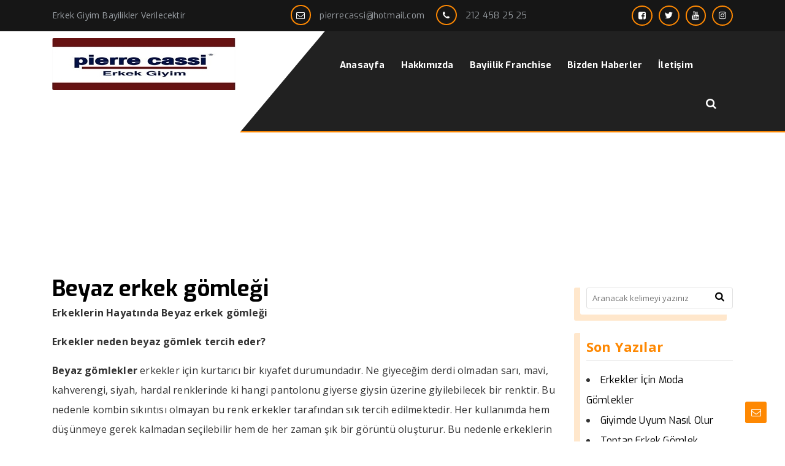

--- FILE ---
content_type: text/css
request_url: https://www.pierrecassi.com/wp-content/themes/vadikurumsalv3/style.css
body_size: 8624
content:
/*
Theme Name: Vadi Kurumsal v3
Theme URI: http://demo.temavadisi.com/vadikurumsalv3
Author: Tema Vadisi
Author URI: https://www.temavadisi.com
Description: Tema Vadisi tarafından tasarlanmış wordpress kurumsal temasıdır.
Version: 7.5
Text Domain: temavadisi
Domain Path: /lang
*/

html {
  line-height: 1.15;
  -webkit-text-size-adjust: 100%;
}

body {
  margin: 0;
}

h1 {
  font-size: 48;
  margin: 10px 0;
}

h2 {
	font-size: 36px;
}

h3 {
	font-size: 24px;
}

h4 {
	font-size: 20px;
}

h5 {
	font-size: 18px;
}

h6 {
	ont-size: 16px;
}


hr {
  box-sizing: content-box;
  height: 0;
  overflow: visible;
}

pre {
  font-family: monospace, monospace;
  font-size: 1em;
}

a {
  background-color: transparent;
}

abbr[title] {
  border-bottom: none;
  text-decoration: underline;
  text-decoration: underline dotted;
}

b,
strong {
  font-weight: bolder;
}

code,
kbd,
samp {
  font-family: monospace, monospace;
  font-size: 1em;
}

small {
  font-size: 80%;
}

sub,
sup {
  font-size: 75%;
  line-height: 0;
  position: relative;
  vertical-align: baseline;
}

sub {
  bottom: -0.25em;
}

sup {
  top: -0.5em;
}

img {
  border-style: none;
}

button,
input,
optgroup,
select,
textarea {
  font-family: inherit;
  font-size: 100%;
  line-height: 1.15;
  margin: 0;
}

button,
input {
  overflow: visible;
}

button,
select {
  text-transform: none;
}

button,
[type="button"],
[type="reset"],
[type="submit"] {
  -webkit-appearance: button;
}

button::-moz-focus-inner,
[type="button"]::-moz-focus-inner,
[type="reset"]::-moz-focus-inner,
[type="submit"]::-moz-focus-inner {
  border-style: none;
  padding: 0;
}

button:-moz-focusring,
[type="button"]:-moz-focusring,
[type="reset"]:-moz-focusring,
[type="submit"]:-moz-focusring {
  outline: 1px dotted ButtonText;
}

fieldset {
  padding: 0.35em 0.75em 0.625em;
}

legend {
  box-sizing: border-box;
  color: inherit;
  display: table;
  max-width: 100%;
  padding: 0;
  white-space: normal;
}

progress {
  vertical-align: baseline;
}

textarea {
  overflow: auto;
}

[type="checkbox"],
[type="radio"] {
  box-sizing: border-box;
  padding: 0;
}

[type="number"]::-webkit-inner-spin-button,
[type="number"]::-webkit-outer-spin-button {
  height: auto;
}

[type="search"] {
  -webkit-appearance: textfield;
  outline-offset: -2px;
}

[type="search"]::-webkit-search-decoration {
  -webkit-appearance: none;
}

::-webkit-file-upload-button {
  -webkit-appearance: button;
  font: inherit;
}

details {
  display: block;
}

summary {
  display: list-item;
}

template {
  display: none;
}

[hidden] {
  display: none;
}

*,
*:before,
*:after {
	outline:0;
	margin:0;
	padding:0;
	box-sizing:border-box;
	-webkit-box-sizing:border-box;
	-moz-box-sizing:border-box;
}

body { 
	background:#fff; 
	font-weight:normal; 
	line-height:2; 
	color:#333;
	letter-spacing:0.2px;
	/* -webkit-text-stroke:0.1px; */
	text-rendering: auto;
	-webkit-font-smoothing: antialiased;
	-moz-osx-font-smoothing: grayscale;
}

a { 
	text-decoration:none; 
	color:#000; 
	-webkit-transition:background-color 0.4s;
	-moz-transition:background-color 0.4s;
	-o-transition:background-color 0.4s;
	transition:background-color 0.4s;
}

h1, h2, h3, h4, h5, h6, .heading_title { 
	clear:both; 
	line-height:25px; 
	margin:0 0 10px;
}

img { 
	max-width:100%;
	border-radius:3px;
}

p { 
	margin-bottom:15px;padding:0 
}

ol, li { 
	list-style-position:inside; 
}

blockquote { 
	font-style:italic;
	overflow:hidden;
	padding:10px 20px 0 15px;
	background:#f1f1f1;
}

.alignleft { 
	display:inline;
	float:left;
	margin-right:10px; 
}

.alignright { 
	display:inline;
	float:right !important;
	margin-left:10px;
}

.aligncenter { 
	clear:both;
	display:block;
	margin-left:auto;
	margin-right:auto;
	text-align:center; 
}

.clear{
	width:0;
	height:0;
	clear:both;
}

textarea {
	line-height:21px;
	color:#444;
	border:1px solid #e1e1e1;
	width:100%;
	max-width:100%;
	height:168px;
	min-height:168px;
	padding:6px 9px 6px 9px;
	border-radius:4px;
	font-size:13px;
}

textarea:focus, input:focus, input[type]:focus {
	outline:0 none;
}

input[type=submit], .button, .dahafazla {
	border-radius:3px;
	color:#fff;
	font-size:14px;
	border:none;
	padding:12px 20px;
	-webkit-transition:background-color 0.4s;
	-moz-transition:background-color 0.4s;
	-o-transition:background-color 0.4s;
	transition:background-color 0.4s;
	cursor:pointer;
}

input[type=submit]:hover {
	opacity:0.8;
}

input[type=text], input[type=url], input[type=tel], input[type=email], input[type=search], select,[type="number"], [type="password"] {
	line-height:21px;
	color:#444;
	border:1px solid #e1e1e1;
	width:100%;
	max-width:100%;
	height:34px;
	padding:3px 9px;
	border-radius:3px;
	font-size:13px;
}

.search-form {
	position:relative;
}

.search-submit {
	padding:8px 5px !important;
}

.wrap { 
	max-width:1140px;
	margin:0px auto;
	padding:0px 15px;
	position:relative; 
}

.section { 
	clear:both;
	padding:0px;
	margin:0px; 
}

.col { 
	display:block;
	float:left;
	margin:1% 0 1% 1%; 
}

.col:first-child { 
	margin-left:0;
}

.group:before, .group:after { 
	content:"";
	display:table; 
}

.group:after { 
	clear:both;
}

.group {
	zoom:1; 
}

.span12 {
	width:100%; 
}

.span11 {
	width:91.58%; 
}

.span10 {
	width:83.16%; 
}

.span9 {
	width:74.75%; 
}

.span8 {
	width:66.33%; 
}

.span7 {
	width:57.91%; 
}

.span6 {
	width:49.5%; 
}

.span5 {
	width:41.08%; 
}

.span4 {
	width:32.66%; 
}

.span3 {
	width:24.25%; 
}

.span2 {
	width:15.83%; 
}

.span1 {
	width:7.416%; 
}

.last {
	margin-right:0 !important; 
}

.hd{
	opacity:0;
}

.vs{
	opacity:1;
}

#head {
	position:relative;
	z-index:999;
	background:linear-gradient(0deg,rgba(0,0,0,0.01),rgba(0,0,0,0.5));
}

#topbar {
	font-size:14px;
	transition:all .3s ease;
}

#topbar i:hover:before {
	transform:rotate(360deg);
	transition:all .3s ease;
}

.infobox span {
	margin-left:15px;
}

.topsocial {
	list-style-type:none;
	text-align:right;
}

.topsocial li {
	display:inline-block;
	margin-left:10px;
}

.sosyalicon, .infobox i {
	border-width:2px;
	border-style:solid;
	border-radius:50%;
	padding:5px;
}

.infobox i {
	margin-right:10px;
}

.sosyalicon, .infobox i {
	color:#fff;
}

.logomenu {
	position:unset;
}

#logoalani {
	color:#fff;
}

#logoalani:before {
    content: "";
    background: #fff;
    position: absolute;
    width: 100%;
    height: 100%;
    left: -63%;
    z-index: -1;
    transform: skew(-40deg);
    top: 10px;
}

#menualani:before {
    content: "";
    position: absolute;
    width: 100%;
    height: 100%;
    right:0;
    z-index: -2;
    top: 0;
}

#logo, #logo h1, #logo, #logo span {
	margin-bottom:0;
}

#fixmenu.fixed {
    position: fixed;
    top: 0;
    width: 100%;
    z-index: 99999;
    box-shadow: 0 3px 5px rgba(81, 183, 227, .2);
    -webkit-transition: all .3s ease-out;
    transition: all .3s ease-out;
}

.logged-in #fixmenu.fixed {
	top:32px;
}

#menualani {
	margin-left:0;
}

#navmenu {
	margin-top:10px;
}

#navmenu ul > li > a {
	font-weight:bold;
	padding:19px 13px 18px;
	margin-right:0;
	font-size:15px;
}

.sf-menu, .sf-menu * {
	margin: 0;
	padding: 0;
	list-style: none;
	position:relative;
}

.sf-menu li {
	position: relative;
}

.sf-menu ul {
	position: absolute;
	display: none;
	top: 100%;
	left: 0;
	z-index: 99;
}

.sf-menu > li {
	float: left;
}

.sf-menu li:hover > ul,
.sf-menu li.sfHover > ul {
	display: block;
}

.sf-menu a {
	display: block;
	position: relative;
}

.sf-menu ul ul {
	top: 0;
	left: 100%;
}

.sf-menu {
	float: left;
	width:100%;
}

.sf-menu ul {
	box-shadow: 2px 2px 6px rgba(0,0,0,.2);
	border-width:2px;
	border-style:solid;
	min-width: 12em;
	*width: 12em;
}

.sf-menu a {
	zoom: 1;
}

.sf-menu li {
	white-space: nowrap;
	*white-space: normal;
	-webkit-transition: background .2s;
	transition: background .2s;
}

.sf-menu ul li {
	padding:0;
	margin-top:0px;
}

.sf-menu ul li,.sf-menu ul ul li {
	background:rgba(0,0,0,0.8);
	box-shadow:0 1px 2px rgba(0,0,0,0.11);
}

.sf-menu li.sfHover {
	-webkit-transition: none;
	transition: none;
}

.sf-menu li.sfHover ul li a:hover span {
	color:#fff !important;
}

.sf-menu li.sfHover ul li a {
	color:#fff !important;
	font-size:15px !important;
	border-bottom:1px dashed #5f5f5f;
	padding:0 12px !important;
	line-height:40px;
}

.sf-arrows .sf-with-ul {
	padding-right: 2.5em;
	*padding-right: 1em;
	margin-right:10px;
}

.sf-arrows .sf-with-ul:after {
	font-family:"temavadisi";
	position:absolute;
	right:5px;
	top:26px;
	font-size:10px;
	content:"\e933";
}

.sf-arrows ul .sf-with-ul:after {
	right:15px;
	content:"\e935";
}

.mobil_menu {
	display:none;
}

.ekmenu {
	float:right !important;
}

.ekmenu.sepet {

}

.ekmenu.arama a, .ekmenu.sepet a {
	padding:12px 12px 16px !important
}

.ekmenu.arama a.icon-search, .ekmenu.sepet i {
	font-size:18px !important;
}

.arama {
	position:relative;
}

.arama.arama_aktif a.icon-search:before {
	content:"\e82a";
}

.aramaform {
	display:none;
	position:absolute;
	width:300px;
	right:0;
	z-index:999;
	padding:20px;
	margin-top:10px;
	background:#fff;
	box-shadow:0 0 0 1px rgba(150,150,150,0.15);
}

.aramaform:before {
    content: "";
    display: block;
    top: -5px;
    right: 40px;
    position: absolute;
    background: #fff;
    width: 10px;
    height: 10px;
    transform: rotate(45deg);
}

.search-form button {
	position:absolute;
	top:5px;
	right:10px;
	border:none;
	background:transparent;
}

.siteorigin-panels-stretch, .panel-grid.panel-no-style {
	padding:60px 0 60px 0;
}

.panel-grid {
	margin-bottom:0 !important;
}

.wresim {
	text-align:center;
	display:flex;
}

.resimbox {
	padding:30px;
	background:#fff;
}

.heading_content {
	display:inline-block;
}

.headborder {
	width:50px;
	height:4px;
	display:inline-block;
	position:relative;
}

.heading_widget .headborder {
	top:-25px;
}

.heading_widget .headicon {
	font-size:24px;
	color:#fff;
	display:inline-block;
	float:left;
	padding:0 5px;
	border-radius:3px;
	margin-right:20px;
}

.opak {
	opacity:0.4;
}

.opak:hover {
	opacity:1;
}

.contactform {
	padding:20px;
}

.contactform label {
	text-align:left;
	display:block;
}

.contactform h2 {
	margin-bottom:20px;
	font-size:28px;
}

.contactform input, .contactform textarea {
	width:98%;
}

.contactform input[type=submit] {
	width:auto !important;
}

.tvliste li {
	list-style-type:none;
	margin-bottom:20px;
}

.tvliste.ikili li {
	width:50%;
	float:left;
}

.tvliste li:before {
	content:"\e8d2";
	font-family:"temavadisi";
	margin-right:10px;
	border:1px solid;
	border-radius:3px;
	padding:2px 6px;
}

.tvliste li:hover:before {
	color:#666;
}

.fiyat_tablosu {
	background:#fff;
	padding:40px 20px;
	text-align:center;
	border-radius:3px;
	transition:all .2s ease-in-out;
	position:relative;
	box-shadow:0 1px 17px rgba(0,0,0,0.1);
}

.fiyat_tablosu:hover {
	transition:all .2s ease-in-out;
	transform:scale(1.1);
	z-index:2;
}

.fiyat_tablosu.onecikan {
	background:#212121;
	transform:scale(1.1);
	color:#fff;
}

.tablobaslik {
	color:#666;
}

.fiyat_tablosu.onecikan .tablobaslik {
	color:#eaeaea;
}

.tablofiyat {
	font-size:46px;
	font-weight:bold;
}

.tablofiyat span {
	color:#999;
}

.tablolist li {
	list-style-type:none;
	border-bottom:1px solid rgba(0,0,0,0.1);
	margin:5px;
	padding:5px;
	font-size:14px;
}

.fiyat_tablosu.onecikan li {
	border-bottom:1px solid rgba(255,255,255,0.1);
}

.tablolist li:last-child {
	border:none;
	margin-bottom:30px;
}

.tablobuton {
	border-radius:0 0 4px 4px;
	position:absolute;
	left:0;
	bottom:0;
	width:100%;
	padding:5px;
}

.tablobuton a {
	color:#fff;
}

.slick-slider {
	position: relative;
    display: block;
    box-sizing: border-box;
    -webkit-user-select: none;
    -moz-user-select: none;
    -ms-user-select: none;
     user-select: none;
    -webkit-touch-callout: none;
    -khtml-user-select: none;
    -ms-touch-action: pan-y;
     touch-action: pan-y;
    -webkit-tap-highlight-color: transparent;
}

.slick-list {
    position: relative;
    display: block;
    overflow: hidden;
    margin: 0;
    padding: 0;
}

.slick-list:focus {
    outline: none;
}

.slick-list.dragging {
    cursor: pointer;
    cursor: hand;
}

.slick-slider .slick-track, .slick-slider .slick-list {
    -webkit-transform: translate3d(0, 0, 0);
    -moz-transform: translate3d(0, 0, 0);
    -ms-transform: translate3d(0, 0, 0);
    -o-transform: translate3d(0, 0, 0);
    transform: translate3d(0, 0, 0);
}

.slick-track {
    position: relative;
    top: 0;
    left: 0;
    display: block;
    margin-left: auto;
    margin-right: auto;
}

.slick-track:before, .slick-track:after {
    display: table;
    content: '';
}

.slick-track:after {
    clear: both;
}

.slick-loading .slick-track {
    visibility: hidden;
}

.slick-slide {
    display: none;
    float: left;
    height: 100%;
    min-height: 1px;
	position:relative;
	margin:0 10px;
}

[dir='rtl'] .slick-slide {
    float: right;
}

.slick-slide img {
    display: block;
}

.slick-slide.slick-loading img {
    display: none;
}

.slick-slide.dragging img {
    pointer-events: none;
}

.slick-initialized .slick-slide {
    display: block;
}

.slick-loading .slick-slide {
    visibility: hidden;
}

.slick-vertical .slick-slide {
    display: block;
    height: auto;
    border: 1px solid transparent;
}

.slick-arrow.slick-hidden {
    display: none;
}

.slick-prev, .slick-next {
    font-size: 0;
    display: block;
    cursor: pointer;
    border: none;
    outline: none;
}

.slick-next:before, .slick-prev:before {
	font-family:"temavadisi";
	font-size:20px;
	color:#fff;
	line-height:42px;
    position: absolute;
    top: 40%;
	z-index:7;
	width:33px;
	height:33px;
	line-height:33px;
	border-radius:33px;
	border:1px solid #fff;
	box-shadow:0 0 10px 0px rgba(0,0,0,.12);
	display:none;
}

.slick-next:before {
	content:"\e935";
	right:10px;
}

.slick-prev:before {
	content:"\e934";
	left:10px;
}

.slick-dots {
    position: absolute;
    bottom:0px;
	right:0px;
    display:block;
    padding:0;
    margin:0 10px;
    list-style:none;
}

.slick-dots li {
    position: relative;
    display: inline-block;
    margin:0 2px;
    padding: 0;
}
.slick-dots li button {
	background:#fff;
    cursor: pointer;
	border-radius:50%;
	border:2px solid #aaa;
	width:10px;
	height:10px;
	text-indent:-9999px;
}

.slick-dots li.slick-active button {
	border:2px solid #000;
}

.yorum-text {
	padding:20px 20px 15px 20px;
	position:relative;
	background:#212121;
	color:#fff;
}

.yorum-text:before {
	position:absolute;
	content:"";
	left:0;
	bottom:-30px;
	border:15px solid #212121;
	border-right-color:transparent;
	border-bottom-color:transparent;
}

.musteri_meta {
	margin-top:15px;
	margin-left:15px;
}

.yorum-image {
	float:left;
	border-radius:50%;
	margin-right:15px;
}

.musteriadi {
	font-weight:bold;
	font-size:18px;
}

.musteri_meta span {
	color:#aaa;
}

#footer {
	padding-top:80px;
	font-size:14px;
}

.foowidget {
	padding-bottom:50px;
}

.foowidget .temayan {
	padding-right:10px;
}

.foowidget .temayan.widget_nav_menu {
	margin-left:20px;
}

.foowidget .yanbaslik {
	font-weight:bold;
	border-bottom:4px solid rgba(255,255,255,0.1);
	padding-bottom:10px;
	margin-bottom:20px;
	display:inline-block;
	font-size:16px;
}

.copyright {
	font-size:14px;
}

.footermenu li {
	display:inline-block;
	list-style-type:none;
	margin-left:10px;
}

.footermenu li:before {
	content:"/";
	padding-right:15px;
	color:rgba(255,255,255,0.2);
}

.footermenu li:first-child:before {
	content:"";
}

#hizliform {
	position:fixed;
	bottom:30px;
	right:30px;
	z-index:9999;
	width:35px;
	height:35px;
	text-align:center;
	line-height:35px;
	color:#fff;
	cursor:pointer;
	transition:all 0.4s ease-out;
	-webkit-transition:all 0.4s ease-out;
	border-radius:3px;
}

.kaydir {
	right:70px !important;
}

.hizliformkod {
	display:none;
    position: fixed;
    right: 30px;
    bottom: 100px;
    background: #fff;
    padding: 20px;
    width: 320px;
    border-radius: 3px;
    box-shadow: 0 0 20px rgba(0, 0, 0, .12);
    z-index: 999;
	font-size:13px;
}

.hizliformgoster .hizliformkod {
	display: block;
    bottom: 78px;
}

#yukari {
	display:none;
	position:fixed;
	bottom:30px;
	right:30px;
	z-index:9999;
	width:35px;
	height:35px;
	text-align:center;
	line-height:35px;
	color:#fff;
	cursor:pointer;
	transition:display 0.2s ease-out;
	-webkit-transition:display 0.2s ease-out;
	border-radius:3px;
}

#yukari:hover, #hizliform:hover {
	background:#fff;
}

#yukari.show {
	display:block;
}

.bilesen_yazi {
	margin-bottom:10px;
	float:left;
	border-bottom:1px solid rgba(0,0,0,0.1);
}

.bilesen_yazi .postimg {
	float:left;
	margin-right:10px;
}

.bilesen_yazi .post-wrap {
	overflow:hidden;
}

.bilesen_yazi .tarih {
	font-size:12px;
	opacity:0.7;
}

.bilesen_yazi h3 {
	font-size:16px;
}

#footer .bilesen_yazi {
	border-bottom:1px solid rgba(255,255,255,0.1);
}

.adres_bilgileri li {
	list-style-type:none;
	margin-bottom:10px;
}

.adres_bilgileri li i, .adres_bilgileri li div {
	display:table-cell;
}

.adres_bilgileri li i {
	padding-right:10px;
	font-size:16px;
}

#page_title {
	background-size:cover !important;
}

#page_title h1, .navigasyon {
	padding:60px 0 40px;
	font-weight:normal;
}

.navigasyon {
	text-align:right;
}

.navi ol {
	white-space:nowrap;
	text-overflow:ellipsis;
	overflow:hidden;
	font-size:14px;
}

.navi li {
	list-style-type:none;
	display:inline-block;
}

.navi li a span {
	opacity:1;
}

.navi li span, .navi .seperator {
	opacity:0.7;
}

#single_content {
	margin:80px 0;
}

.contactinfo {
	padding:40px 0;
}

.contactinfo [class^="icon-"] {
	font-size:40px;
	width:84px;
	height:84px;
	text-align:center;
	float:left;
	margin-right:15px;
}

.contactinfo .infocont {
	display:table-cell;
}

.contactinfo .infocont h3 {
	border-bottom:1px dashed rgba(0,0,0,0.1);
	padding-bottom:15px;
}

.contactinfo .infocont span {
	opacity:0.7;
}

.haritaembed {
	margin-top:-120px;
}

.haritaembed iframe {
	width:100%;
}

.sorulan_sorular {
	margin-bottom:10px;
	border-radius:3px;
}

.sik_baslik {
	padding:11px 10px;
	cursor:pointer;
	color:#666;
	position:relative;
}

.sorulan_sorular .sik_baslik:before {
	content:"\e933";
	font-family:"temavadisi";
	position:absolute;
	right:20px;
}

.sorulan_sorular.ssopen .sik_baslik:before {
	content:"\e936";
}

.sik_aciklama{
	padding:20px;
	display:none;
}

.kutular {
	display:inline-block;
	padding:20px;
	width:265px;
}

.kutular .rakam {
    font-size: 60px;
    font-weight: bold;
    padding: 25px 30px;
	border-radius:3px;
}

.sosyalaglar .sosyalicon {
	padding:10px;
	border-radius:3px;
	font-size:22px;
	margin-right:5px;
}

.sosyalaglar .sosyalicon:hover {
	opacity:0.7;
}

.sosyalaglar .sosyalicon i {
	color:#fff;
}

.arsiv_yazi {
	float:left;
	margin-bottom:40px;
	padding-bottom:30px;
	border-bottom:1px solid rgba(0,0,0,0.1);
}

.arsiv_yazi .postimg {
	float:left;
	margin-right:40px;
	border:4px solid #fff;
	border-radius:3px;
	position:relative;
}

.arsiv_yazi .postimg a {
	display:flex;
}

.arsiv_yazi .postimg .icon-link {
	position:absolute;
	height:60px;
	padding:10px 20px;
	font-size:22px;
	background:#fff;
	border-radius:3px;
	left:50%;
	top:50%;
	opacity:0;
	transform:translate(-50%, -50%) scale(.1);
	transition:all .2s ease-in-out;
}

.arsiv_yazi:hover .postimg .icon-link {
	opacity:1;
	transform:translate(-50%, -50%) scale(1);
}

.arsiv_yazi .post-wrap {
	overflow:hidden;
}

.arsiv_yazi .post-title {
	line-height:50px;
}

.arsiv_yazi .tarih {
	font-style:italic;
	font-size:14px;
	color:#999;
}

.devami {
	display:inline-block;
	padding:5px 15px;
	font-size:13px;
}

.devami:hover a {
	color:#fff;
}

.sayfalama {
	display:none;
}

.pix-wrapper.pix-load-more {
    clear:both;
    text-align:center;
	margin-top:20px;
}

.dahafazla {
    text-transform:uppercase;
	padding:10px 15px;
}

.dahafazla:hover {
	opacity:0.7;
}

#sidebar {
	padding-left:20px;
}

#sidebar .temayan {
	margin-bottom:20px;
	padding:10px 0 10px 10px;
	border-radius:3px;
}

#sidebar .yanbaslik {
	font-size:22px;
	font-weight:bold;
	border-bottom:1px solid rgba(0,0,0,0.1);
	margin-bottom:15px;
}

#sidebar ul.adres_bilgileri li {
	line-height:25px;
	font-size:14px;
}

.content_meta {
	margin:30px 0;
}

.content_meta span {
	margin-right:40px;
}

.content_meta span i {
	margin-right:15px;
}

.content_meta a {
	font-size:14px;
	padding:5px 10px;
	border-radius:3px;
}

.content_meta a:hover, .postnavi a:hover span {
	color:#fff;
}

.postnavi {
	margin:30px 0;
}

.postnavi .col div {
	display:inline-block;
	line-height:20px;
}

.postnavi span {
	padding:20px;
	border-radius:3px;
	margin-right:15px;
}

.postnavi .last {
	text-align:right;
}

.postnavi .last span {
	margin-right:0;
	margin-left:15px;
}

.postnavi a {
	font-weight:bold;
}

.postnavi a small {
	font-weight:normal;
	display:block;
	opacity:0.8;
}

.benzer_yazilar {
	margin-top:30px;
}

.benzer_yazilar h3 {
	border-bottom:1px solid rgba(0,0,0,0.1);
	padding-bottom:15px;
	margin-bottom:15px;
}

.benzeryazi {
	padding:10px;
}

.benzeryazi .postimg {
	border-radius:3px;
}

.benzeryazi .postimg a {
	display:flex;
}

.benzeryazi h3 {
	border:none;
	font-size:20px;
	margin:30px 0 0;
}

.benzeryazi .kategori {
	color:#999;
	font-size:13px;
}

#comments, #respond {
	margin-top:30px;
}

#comments h3 {
	border-bottom:1px solid rgba(0,0,0,0.1);
	padding-bottom:15px;
	margin-bottom:15px;
}

ol.commentlist {
	margin-bottom:30px;
}

.yorum-politik {
	padding-bottom:10px;
	color:#666;
	font-size:12px;
	line-height:16px;
	font-style:italic;
}

.commentlist li {
	list-style:none;
	padding:20px;
	margin:20px 0 0;
	border:1px solid rgba(0,0,0,0.1);
}

.commentlist li ul li {
	margin-left:30px;
}

.commentlist li header {
	overflow:hidden;
}

.commentlist li .avatar {
	float:left;
	margin-right:10px;
	border-radius:40px;
}

.commentlist li .fn {
	font-style:normal;
	font-weight:bold;
	display:inline-block;
}

.commentlist li.comment-author-admin .fn:before {
	font-family:"temavadisi";
	content:"\e8ca";
	margin-right:5px;
}

.commentlist li.comment-author-admin ul.children .fn:before {
	content:"";
}

.commentlist li .says {
	display:none;
}

.commentlist li .comment-meta {
	float:right;
}

.commentlist li .comment-meta a, .commentlist li .comment-edit {
	color:#bbb;
	font-size:11px;
}

.yorum_kontrol, .cancel-comment-reply a {
	color:#ff6347;
	text-align:center;
	margin-bottom:5px;
	display:block;
}

.commentlist li .comment-edit {
	text-align:right;
	margin-bottom:0;
}

.commentlist li .comment-content {
	padding:5px 20px;
}

.comment-reply a {
	background:#eaeaea;
	padding:5px;
}

.comment-reply-link, .comment-reply-login {
	color:#999;
	font-size:11px;
}

.comment-reply-link:before {
	font-family:"temavadisi";
	content:"\f122";
	display:inline-block;
	padding-right:5px;
}

.comment-edit-link {
	float:right;
}

.comment-edit:before {
	font-family:"temavadisi";
	content:"\e851";
	display:inline-block;
	padding-right:5px;
}

.comment-pagination {
	padding:20px 0;
}

.comment-pagination .page-numbers {
	padding:10px;
	background:#f7f7f7;
	color:#999;
	border-radius:3px;
}

.comment-pagination .page-numbers:hover, .comment-pagination .current {
	color:#fff !important;
}

#commentform .col.span6 input {
	padding:25px 10px;
} 

#commentform #comment {
	padding:15px 10px;
}

.gallery {
	margin-bottom:15px;
}

.gallery-item {
	display:inline-block;
	padding:1.79104477%;
	text-align:center;
	vertical-align:top;
	width: 100%;
	position:relative;
}

.gallery .gallery-item .gallery-icon:before {
	opacity:0;
	font-family:"temavadisi";
	content:"\e9f7";
	position:absolute;
	top:30%;
    right: 50%;
    transform: translate(50%) translateY(0);
	font-size:36px;
	color:#fff;
	text-shadow:0 1px 17px rgba(0,0,0,0.4);
	transition:all .2s ease-in-out;
	-webkit-transition:all .2s ease-in-out;
}

.gallery .gallery-item:hover .gallery-icon:before {
	opacity:1;
    transform: translate(50%) translateY(20px);
	transition:all .2s ease-in-out;
	-webkit-transition:all .2s ease-in-out;
}

.gallery-columns-2 .gallery-item {
	max-width:50%;
}

.gallery-columns-3 .gallery-item {
	max-width:33.33%;
}

.gallery-columns-4 .gallery-item {
	max-width:25%;
}

.gallery-columns-5 .gallery-item {
	max-width:20%;
}

.gallery-columns-6 .gallery-item {
	max-width:16.66%;
}

.gallery-columns-7 .gallery-item {
	max-width:14.28%;
}

.gallery-columns-8 .gallery-item {
	max-width:12.5%;
}

.gallery-columns-9 .gallery-item {
	max-width:11.11%;
}

.gallery-icon img {
	margin:0 auto;
}

.gallery-caption {
	color:#999;
	display:block;
	font-style:italic;
	padding:5px;
}

.gallery-columns-6 .gallery-caption,
.gallery-columns-7 .gallery-caption,
.gallery-columns-8 .gallery-caption,
.gallery-columns-9 .gallery-caption {
	display:none;
}

.so-panel.widget_media_gallery .gallery {
	margin-bottom:0;
}

.so-panel.widget_media_gallery .gallery-item {
	padding:0;
}

.so-panel.widget_media_gallery .gallery-item img {
	width:100%;
	height:300px;
	border-radius:0;
}

.so-panel.widget_media_gallery .gallery-item a {
	display:flex;
}

/* Woocommerce */

.woocommerce .woocommerce-result-count {
    font-size: 14px;
    padding: 5px 20px;
    margin-bottom: 60px !important;
}

.woocommerce ul.products li.product .price {
    color: #ffffff !important;
    border-radius: 3px;
    box-shadow: 0px 10px 50px rgba(0,0,0,0.14);
    position: absolute;
    top: -15px;
    right: 50%;
    transform: translate(50%);
    padding: 4px 16px;
    font-weight: bold !important;
}

.woocommerce ul.products li.product a img {
	border-style: solid;
    border-width: 1px;
    border-radius: 4px;
}

.woocommerce-loop-product__title {
	text-align:center;
}

.woocommerce ul.products li.product .add_to_cart_button {
	text-align:center;
	width:100%;
}

.woocommerce #respond input#submit:hover, .woocommerce a.button:hover, .woocommerce button.button:hover, .woocommerce input.button:hover {
	color:#fff !important;
}

.woocommerce div.product .summary p.price, .woocommerce div.product .summary span.price {
	font-size:50px;
}

.woocommerce #respond input#submit.alt, .woocommerce a.button.alt, .woocommerce button.button.alt, .woocommerce input.button.alt {
	display:inline-block;
	width:auto;
}

.woocommerce .quantity .qty {
    margin: 0 10px 0 0;
    padding: 10px 16px !important;
    width: 80px !important;
    text-align: left !important;
}

.woocommerce .product_meta {
    font-size: 13px;
}

.woocommerce .product_meta a {
	padding:5px;
}

.product_meta .tagged_as {
	display:block;
	margin-top:20px;
}

.woocommerce div.product .woocommerce-tabs ul.tabs li {
	border-radius:0 !important;
	padding:0 20px !important;
}

.woocommerce-Tabs-panel h2 {
	display:none;
}

.related.products > h2, .upsells > h2, .woocommerce-order-details h2, .woocommerce-order-details h3, .woocommerce-Address-title h3 {
	font-size:20px;
	margin-bottom:30px;
	padding-bottom:20px;
	border-bottom:1px solid rgba(0,0,0,0.1);
}

.woocommerce a.added_to_cart {
	margin:0 25%;
	font-size:14px;
}

thead {
	background:#f6f6f6;
}

.woocommerce table.shop_table th {
	padding:20px !important;
}

.woocommerce table.shop_table td {
	padding:25px 20px !important;
}

.woocommerce #coupon_code {
	width:50%;
}

.cart_totals h2, .woocommerce-additional-fields > h3, .woocommerce-billing-fields > h3, #order_review_heading {
	font-size:24px;
}

.woocommerce #respond input#submit.alt:hover, .woocommerce a.button.alt:hover, .woocommerce button.button.alt:hover, .woocommerce input.button.alt:hover {
	opacity:0.7;
}

#add_payment_method #payment, .woocommerce form.checkout_coupon, .woocommerce form.login, .woocommerce form.register, .woocommerce-cart #payment, .woocommerce-checkout #payment {
	border:1px solid rgba(0,0,0,0.1) !important;
	border-radius:0 !important;
}

.hatasayfasi h2 {
	font-size:130px;
	margin-bottom:50px;
}

.hatasayfasi p {
	font-size:40px;
}

.hatasayfasi .search-form {
	width:30%;
	margin:50px auto;
}

.htbuton {
	border-radius:3px;
	color:#fff;
	padding:12px 20px;
	cursor:pointer;
}

.home_yazi {
	padding:15px;
}

.home_yazi:nth-child(4n) {
	margin-left:0;
}

.home_yazi .postimg {
	border:4px solid #fff;
	border-radius:3px;
	position:relative;
}

.home_yazi .postimg a {
	display:flex;
}

.home_yazi .postimg img {
	width:100%;
}

.home_yazi .postimg .icon-link {
	position:absolute;
	height:60px;
	padding:10px 20px;
	font-size:22px;
	background:#fff;
	border-radius:3px;
	left:50%;
	top:50%;
	opacity:0;
	transform:translate(-50%, -50%) scale(.1);
	transition:all .2s ease-in-out;
}

.home_yazi:hover .postimg .icon-link {
	opacity:1;
	transform:translate(-50%, -50%) scale(1);
}

.home_yazi .post-wrap {
	overflow:hidden;
}

.home_yazi .tarih {
	font-size:14px;
	margin-bottom:15px;
}

.home_yazi .post-title {
	font-size:28px;
	line-height:30px;
	margin-top:35px;
}

#anamenu li:before {
	float: left;
    padding: 27px 0px 0px 0px;
}
#anamenu ul li:before {
float: left;

    padding: 13px 0px 0px 6px;
}
/* edit başlar */
figure { max-width:100%!important;}figure img { max-width:100%!important;height:auto;}
.onecikarilmis img, .yazi_icerik p img,.yazi_icerik .gallery-icon img {
    height:auto;
}
/* edit bitti */
@media only screen and (max-width: 768px) {
	
	.logomenu {
		position:relative;
	}
	
	.siteorigin-panels-stretch, .panel-grid.panel-no-style {
		padding:30px 0;
	}
	
	h2, .heading_title {
		line-height:36px;
	}
	
	.headborder {
		margin-right:0 !important;
		margin-left:0 !important;
		top:0 !important;
	}
	
	.heading_content {
		display:table;
	}

	.span7, .span8, .span9, .span10, .span11, .foowidget, .contactinfo .col.span4, #topbar .span4, #topbar .span5, #topbar .span3, #logoalani {
		width:100%;
	}
	
	#logoalani:before {
		left:-10%;
	}
	
	.topsocial {
		text-align:center;
	}
	
	.infobox span {
		display:block;
		margin-bottom:10px;
	}

	#logo {
		width:80%;
		margin-top:20px;
	}
	
	#anamenu {
		display:none;
	}
	
	#navmenu {
		margin:0;
	}
		
	.mobnav_bar {
		font-size:22px;
		position:absolute;
		top:36px;
		right:25px;
		padding:12px;
		background:#fff;
		border-radius:3px;
		line-height:20px;
		box-shadow:0 1px 2px #999;
	}
	
	a.mobnav_bar:before {
		font-family:"temavadisi";
		content:"\f0c9";
	}
	
	a.mobnav_close {
		position:absolute;
		right:10px;
		top:10%;
	}
	
	.icon-cancel:before {
		font-size:36px !important;
	}
	
	.mobil_menu {
		display:block;
		padding:40px 20px 20px 20px;
		left:100%;
		overflow-x:hidden;
		position:fixed;
		top:0;
		width:100%;
		height:100%;
		z-index:99999;
		transition:all 0.3s ease 0s;
		-webkit-transition:all 0.3s ease 0s;
	}
	
	.mobil_menu.acilsin {
		left:0;
	}
	
	.mobilmenu {
		margin-top:10%;
	}
	
	.mobilmenu li {
		list-style:none;
		display:block !important;
		margin-bottom:15px;
		padding-right:20px !important;
		padding-left:20px !important;
	}
	
	.mobilmenu li a {
		font-size:20px !important;
	}
	
	.mobilmenu li a span, a.mobnav_close i:before, .mobilmenu .has-sub:after {
		color:#fff !important;
	}
	
	.mobilmenu li ul {
		margin:5px;
		padding:0;
	}
	
	.mobilmenu li ul li a {
		font-weight:normal !important;
		font-size:18px !important;
	}
	
	.mobilmenu li ul li a:before {
		content:"-";
		padding-right:5px;
	}
	
	.mobilmenu li:hover, .mobilmenu li.active {
		background:transparent !important;
	}
	
	.mobilmenu .has-sub {
		position:relative;
	}
	
	.mobilmenu .has-sub:after {
		font-family:"temavadisi";
		content:"\e937";
		position:absolute;
		top:10px;
		right:20px;
		cursor:pointer;
		font-size:28px;
		line-height:1;
	}
	
	.mobil_menu .ekmenu {
		padding:0 10px !important;
	}
	
	.fiyat_tablosu.onecikan {
		margin-bottom:20px;transform:scale(1.05);
	}
	
	#page_title {
		margin-top:-101px;
	}
	
	#page_title h1 {
		padding:110px 0 40px;
		line-height:40px;
	}
	
	.navigasyon.col.span4 {
		padding:0;
		width:100%;
		text-align:left;
	}
	
	#single_content {
		margin:40px 0;
	}
	
	.woocommerce .woocommerce-result-count {
		width:100%;
		margin:30px 0 !important;
	}
	
	.woocommerce .woocommerce-ordering {
		float:none !important;
		margin-bottom:30px !important;
	}
	
	.woocommerce ul.products[class*=columns-] li.product, .woocommerce-page ul.products[class*=columns-] li.product {
		width:100% !important;
	}
	
	.product_title.entry-title {
		line-height:35px;
	}
	
	.arsiv_yazi .postimg {
		float:none;
		margin-bottom:20px;
		width:100%;
	}
	
	.arsiv_yazi .postimg img {
		width:100%;
	}
	
	.content img {
		height:auto;
	}
	
	.content_meta span {
		display:block;
		margin-bottom:10px;
	}
	
	.postnavi span {
		display:none;
	}
	
	.benzeryazi, .benzeryazi img, #sidebar, .copyright .col.span4 {
		width:100%;
	}
	
	#sidebar {
		padding-left:0;
	}
	
	.hatasayfasi h2 {
		font-size:80px;
		margin-bottom:20px;
	}
	
	.hatasayfasi p {
		font-size:26px;
	}
	
	.hatasayfasi .search-form {
		width:70%;
	}
	
	.contactinfo .col.span4 {
		margin-left:0;
		margin-bottom:15px;
	}
	
	.gallery-columns-4 .gallery-item {
		max-width:50%;
	}
	
	.home_yazi {
		width:100%;
	}
}